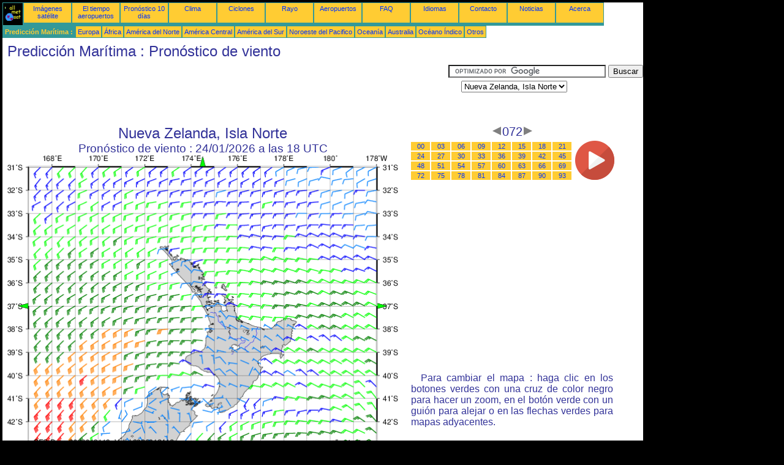

--- FILE ---
content_type: text/html; charset=UTF-8
request_url: https://es.allmetsat.com/prediccion-maritima/nueva-zelanda-isla-norte.php?term=072
body_size: 2858
content:
<!doctype html>
<html lang="es" dir="ltr"><head><META charset="UTF-8">
<title>Nueva Zelanda, Isla Norte - Pronóstico de viento: 072</title><meta name="description" content="Predicción Marítima, Pronóstico de viento, 072"><meta name="author" content="allmetsat">
<meta name="viewport" content="width=device-width, initial-scale=1.0">
<link rel="stylesheet" href="https://www.allmetsat.com/data/stylem.css">
<script async src="//pagead2.googlesyndication.com/pagead/js/adsbygoogle.js"></script>
<script>
     (adsbygoogle = window.adsbygoogle || []).push({
          google_ad_client: "ca-pub-1098622469731978",
          enable_page_level_ads: true
     });
</script>
<!-- Global site tag (gtag.js) - Google Analytics -->
<script async src="https://www.googletagmanager.com/gtag/js?id=UA-9503816-3"></script>
<script>
  window.dataLayer = window.dataLayer || [];
  function gtag(){dataLayer.push(arguments);}
  gtag('js', new Date());

  gtag('config', 'UA-9503816-3');
</script>
</head>
<body class="noir">
<div id="overDiv" style="position:absolute; visibility:hidden; z-index:1000;"></div>
<script src="https://www.allmetsat.com/data/overlib_mini.js"></script>
<div id="main"><div class="vert">
<div class="noir"><a href="https://es.allmetsat.com/index.html" target="_top"><img src="https://www.allmetsat.com/img/logo_allmetsat_p2.gif" alt="Portada" width="26" height="26"></a></div>
<div class="oranf"><a href="https://es.allmetsat.com/imagenes/australia-oceania.php">Imágenes satélite</a></div>
<div class="oranf"><a href="https://es.allmetsat.com/metar-taf/nueva-zelandia-isla-norte.php">El tiempo aeropuertos</a></div>
<div class="oranf"><a href="https://es.allmetsat.com/pronostico-tiempo/nueva-zelandia-isla-norte.php">Pronóstico 10 días</a></div>
<div class="oranf"><a href="https://es.allmetsat.com/clima/nueva-zelandia-isla-norte.php">Clima</a></div>
<div class="oranf"><a href="https://es.allmetsat.com/imagenes/ciclones-pacifico-sudeste.php">Ciclones</a></div>
<div class="oranf"><a href="https://es.allmetsat.com/rayo.php">Rayo</a></div>
<div class="oranf"><a href="https://es.allmetsat.com/aeropuertos/nueva-zelandia-isla-norte.php">Aeropuertos</a></div>
<div class="oranf"><a href="https://es.allmetsat.com/faq.php">FAQ</a></div>
<div class="oranf"><a href="https://es.allmetsat.com/idiomas.php">Idiomas</a></div>
<div class="oranf"><a href="https://es.allmetsat.com/contacto.php">Contacto</a></div>
<div class="oranf"><a href="https://es.allmetsat.com/news.php">Noticias</a></div>
<div class="oranf"><a href="https://es.allmetsat.com/disclaimer.php">Acerca</a></div>
</div>
<div class="vert">
 <div class="vertb">Predicción Marítima :</div>
 <div class="orang"><a href="https://es.allmetsat.com/prediccion-maritima/europa.php">Europa</a></div>
 <div class="orang"><a href="https://es.allmetsat.com/prediccion-maritima/africa.php">África</a></div>
 <div class="orang"><a href="https://es.allmetsat.com/prediccion-maritima/america-del-norte.php">América del Norte</a></div>
 <div class="orang"><a href="https://es.allmetsat.com/prediccion-maritima/america-central.php">América Central</a></div>
 <div class="orang"><a href="https://es.allmetsat.com/prediccion-maritima/america-del-sur.php">América del Sur</a></div>
 <div class="orang"><a href="https://es.allmetsat.com/prediccion-maritima/pacifico-noroeste.php">Noroeste del Pacifico</a></div>
 <div class="orang"><a href="https://es.allmetsat.com/prediccion-maritima/oceania.php">Oceanía</a></div>
 <div class="orang"><a href="https://es.allmetsat.com/prediccion-maritima/australia-nueva-zelandia.php">Australia</a></div>
 <div class="orang"><a href="https://es.allmetsat.com/prediccion-maritima/oceano-indico.php">Océano Índico</a></div>
 <div class="orang"><a href="https://es.allmetsat.com/prediccion-maritima/index.html">Otros</a></div>
</div>
<div class="c5b"><h1>Predicción Marítima : Pronóstico de viento</h1></div>
<div class="pub">
<ins class="adsbygoogle adslot_728"
     style="display:block"
     data-ad-client="ca-pub-1098622469731978"
     data-ad-slot="4373400734"></ins>
<script async src="//pagead2.googlesyndication.com/pagead/js/adsbygoogle.js"></script>
<script>(adsbygoogle = window.adsbygoogle || []).push({});</script>
</div><div id="google">
<form action="https://es.allmetsat.com/google.html" id="cse-search-box">
  <div>
    <input type="hidden" name="cx" value="partner-pub-1098622469731978:8211035582" />
    <input type="hidden" name="cof" value="FORID:10" />
    <input type="hidden" name="ie" value="UTF-8" />
    <input type="text" name="q" size="30" />
    <input type="submit" name="sa" value="Buscar" />
  </div>
</form>
<script type="text/javascript" src="https://www.google.com/coop/cse/brand?form=cse-search-box&amp;lang=es"></script>
<p><select onchange="javascript:location.href = this.value;">
     <option value="nueva-zelanda-isla-norte.php">Nueva Zelanda, Isla Norte</option>
     <option value="australia-nueva-zelandia.php">Australia</option>
     <option value="mar-tasmania.php">Mar de Tasmania</option>
     <option value="nueva-caledonia-vanuatu.php">Nueva Caledonia</option>
     <option value="australia-nueva-zelandia.php">Nueva Zelanda</option>
     <option value="nueva-zelanda-isla-sur.php">Nueva Zelanda, Isla Sur</option>
     <option value="sur-del-pacifico.php">Sur del Pacifico</option>
     <option value="nueva-caledonia-vanuatu.php">Vanuatu</option>
</select></p></div>
<div class="c4b"><h1>
Nueva Zelanda, Isla Norte
</h1><h2>
Pronóstico de viento :
24/01/2026 a las 18 UTC</h2><map NAME="zone"><area SHAPE=POLY href="nueva-zelanda-isla-sur.php?term=072" coords="201,473,209,473,205,481" onmouseover="return overlib('Nueva Zelanda, Isla Sur');" onmouseout="nd();"><area SHAPE=POLY href="sur-del-pacifico.php?term=072" coords="603,243,603,251,611,247" onmouseover="return overlib('Sur del Pacifico');" onmouseout="nd();"><area SHAPE=POLY href="nueva-caledonia-vanuatu.php?term=072" coords="315,20,323,20,319,12" onmouseover="return overlib('Nueva Caledonia, Vanuatu');" onmouseout="nd();"><area SHAPE=POLY href="mar-tasmania.php?term=072" coords="35,251,35,243,27,247" onmouseover="return overlib('Mar de Tasmania');" onmouseout="nd();"><area SHAPE=CIRCLE href="australia-nueva-zelandia.php?term=072" coords="35,473,5" onmouseover="return overlib('Australia, Nueva Zelanda');" onmouseout="nd();"></map><img src="https://img.allmetsat.com/marine/img/c283_072.gif" width=638 height=493 USEMAP="#zone"></div><div class="c1"><h5><a href="https://es.allmetsat.com/prediccion-maritima/nueva-zelanda-isla-norte.php?term=069"><img src="https://www.allmetsat.com/img/nav/prev.gif" width="16" height="16" alt="Anterior" title="Anterior"></a>072<a href="https://es.allmetsat.com/prediccion-maritima/nueva-zelanda-isla-norte.php?term=075"><img src="https://www.allmetsat.com/img/nav/next.gif" width="16" height="16" alt="Siguiente" title="Siguiente"></a></h5><table><tr><td><table><tr>
<td class="oranp"><a href="https://es.allmetsat.com/prediccion-maritima/nueva-zelanda-isla-norte.php?term=000">00</a></td>
<td class="oranp"><a href="https://es.allmetsat.com/prediccion-maritima/nueva-zelanda-isla-norte.php?term=003">03</a></td>
<td class="oranp"><a href="https://es.allmetsat.com/prediccion-maritima/nueva-zelanda-isla-norte.php?term=006">06</a></td>
<td class="oranp"><a href="https://es.allmetsat.com/prediccion-maritima/nueva-zelanda-isla-norte.php?term=009">09</a></td>
<td class="oranp"><a href="https://es.allmetsat.com/prediccion-maritima/nueva-zelanda-isla-norte.php?term=012">12</a></td>
<td class="oranp"><a href="https://es.allmetsat.com/prediccion-maritima/nueva-zelanda-isla-norte.php?term=015">15</a></td>
<td class="oranp"><a href="https://es.allmetsat.com/prediccion-maritima/nueva-zelanda-isla-norte.php?term=018">18</a></td>
<td class="oranp"><a href="https://es.allmetsat.com/prediccion-maritima/nueva-zelanda-isla-norte.php?term=021">21</a></td>
</tr><tr>
<td class="oranp"><a href="https://es.allmetsat.com/prediccion-maritima/nueva-zelanda-isla-norte.php?term=024">24</a></td>
<td class="oranp"><a href="https://es.allmetsat.com/prediccion-maritima/nueva-zelanda-isla-norte.php?term=027">27</a></td>
<td class="oranp"><a href="https://es.allmetsat.com/prediccion-maritima/nueva-zelanda-isla-norte.php?term=030">30</a></td>
<td class="oranp"><a href="https://es.allmetsat.com/prediccion-maritima/nueva-zelanda-isla-norte.php?term=033">33</a></td>
<td class="oranp"><a href="https://es.allmetsat.com/prediccion-maritima/nueva-zelanda-isla-norte.php?term=036">36</a></td>
<td class="oranp"><a href="https://es.allmetsat.com/prediccion-maritima/nueva-zelanda-isla-norte.php?term=039">39</a></td>
<td class="oranp"><a href="https://es.allmetsat.com/prediccion-maritima/nueva-zelanda-isla-norte.php?term=042">42</a></td>
<td class="oranp"><a href="https://es.allmetsat.com/prediccion-maritima/nueva-zelanda-isla-norte.php?term=045">45</a></td>
</tr><tr>
<td class="oranp"><a href="https://es.allmetsat.com/prediccion-maritima/nueva-zelanda-isla-norte.php?term=048">48</a></td>
<td class="oranp"><a href="https://es.allmetsat.com/prediccion-maritima/nueva-zelanda-isla-norte.php?term=051">51</a></td>
<td class="oranp"><a href="https://es.allmetsat.com/prediccion-maritima/nueva-zelanda-isla-norte.php?term=054">54</a></td>
<td class="oranp"><a href="https://es.allmetsat.com/prediccion-maritima/nueva-zelanda-isla-norte.php?term=057">57</a></td>
<td class="oranp"><a href="https://es.allmetsat.com/prediccion-maritima/nueva-zelanda-isla-norte.php?term=060">60</a></td>
<td class="oranp"><a href="https://es.allmetsat.com/prediccion-maritima/nueva-zelanda-isla-norte.php?term=063">63</a></td>
<td class="oranp"><a href="https://es.allmetsat.com/prediccion-maritima/nueva-zelanda-isla-norte.php?term=066">66</a></td>
<td class="oranp"><a href="https://es.allmetsat.com/prediccion-maritima/nueva-zelanda-isla-norte.php?term=069">69</a></td>
</tr><tr>
<td class="oranp"><a href="https://es.allmetsat.com/prediccion-maritima/nueva-zelanda-isla-norte.php?term=072">72</a></td>
<td class="oranp"><a href="https://es.allmetsat.com/prediccion-maritima/nueva-zelanda-isla-norte.php?term=075">75</a></td>
<td class="oranp"><a href="https://es.allmetsat.com/prediccion-maritima/nueva-zelanda-isla-norte.php?term=078">78</a></td>
<td class="oranp"><a href="https://es.allmetsat.com/prediccion-maritima/nueva-zelanda-isla-norte.php?term=081">81</a></td>
<td class="oranp"><a href="https://es.allmetsat.com/prediccion-maritima/nueva-zelanda-isla-norte.php?term=084">84</a></td>
<td class="oranp"><a href="https://es.allmetsat.com/prediccion-maritima/nueva-zelanda-isla-norte.php?term=087">87</a></td>
<td class="oranp"><a href="https://es.allmetsat.com/prediccion-maritima/nueva-zelanda-isla-norte.php?term=090">90</a></td>
<td class="oranp"><a href="https://es.allmetsat.com/prediccion-maritima/nueva-zelanda-isla-norte.php?term=093">93</a></td>
</tr></table></td><td>
<a href="https://es.allmetsat.com/prediccion-maritima/nueva-zelanda-isla-norte-anim.php">
<img src="https://www.allmetsat.com/img/nav/movie.png" width="64" height="64" alt="animación" title="animación"></a>

</td></tr></table><br>
<h1><script type="text/javascript" src="https://www.allmetsat.com/data/pub/google_es_336x280.js"></script><script type="text/javascript" src="https://pagead2.googlesyndication.com/pagead/show_ads.js"></script></h1>
<p>Para cambiar el mapa : haga clic en los botones verdes con una cruz de color negro para hacer un zoom, en el botón verde con un guión para alejar o en las flechas verdes para mapas adyacentes.</p>
</div><br>
<div id="footer"><p>La información que se ofrece en estas páginas está sujeta a una <a href="https://es.allmetsat.com/disclaimer.php">cláusula de exención de responsabilidad</a></p></div>
<div class="vert">
 <div class="vertb">Predicción Marítima :</div>
 <div class="orang"><a href="https://es.allmetsat.com/prediccion-maritima/europa.php">Europa</a></div>
 <div class="orang"><a href="https://es.allmetsat.com/prediccion-maritima/africa.php">África</a></div>
 <div class="orang"><a href="https://es.allmetsat.com/prediccion-maritima/america-del-norte.php">América del Norte</a></div>
 <div class="orang"><a href="https://es.allmetsat.com/prediccion-maritima/america-central.php">América Central</a></div>
 <div class="orang"><a href="https://es.allmetsat.com/prediccion-maritima/america-del-sur.php">América del Sur</a></div>
 <div class="orang"><a href="https://es.allmetsat.com/prediccion-maritima/pacifico-noroeste.php">Noroeste del Pacifico</a></div>
 <div class="orang"><a href="https://es.allmetsat.com/prediccion-maritima/oceania.php">Oceanía</a></div>
 <div class="orang"><a href="https://es.allmetsat.com/prediccion-maritima/australia-nueva-zelandia.php">Australia</a></div>
 <div class="orang"><a href="https://es.allmetsat.com/prediccion-maritima/oceano-indico.php">Océano Índico</a></div>
 <div class="orang"><a href="https://es.allmetsat.com/prediccion-maritima/index.html">Otros</a></div>
</div>
<div class="vert">
<div class="orang"><a href="https://es.allmetsat.com/imagenes/australia-oceania.php">Imágenes satélite</a></div>
<div class="orang"><a href="https://es.allmetsat.com/metar-taf/nueva-zelandia-isla-norte.php">El tiempo aeropuertos</a></div>
<div class="orang"><a href="https://es.allmetsat.com/pronostico-tiempo/nueva-zelandia-isla-norte.php">Pronóstico 10 días</a></div>
<div class="orang"><a href="https://es.allmetsat.com/clima/nueva-zelandia-isla-norte.php">Clima</a></div>
<div class="orang"><a href="https://es.allmetsat.com/imagenes/ciclones-pacifico-sudeste.php">Ciclones</a></div>
<div class="orang"><a href="https://es.allmetsat.com/rayo.php">Rayo</a></div>
<div class="orang"><a href="https://es.allmetsat.com/aeropuertos/nueva-zelandia-isla-norte.php">Aeropuertos</a></div>
<div class="orang"><a href="https://es.allmetsat.com/faq.php">FAQ</a></div>
<div class="orang"><a href="https://es.allmetsat.com/idiomas.php">Idiomas</a></div>
<div class="orang"><a href="https://es.allmetsat.com/contacto.php">Contacto</a></div>
<div class="orang"><a href="https://es.allmetsat.com/news.php">Noticias</a></div>
<div class="orang"><a href="https://es.allmetsat.com/disclaimer.php">Acerca</a></div>
</div>
<div class="c5b">
 <!-- AddThis Button BEGIN -->
 <div class="addthis_toolbox addthis_default_style ">
  <a class="addthis_button_preferred_1"></a>
  <a class="addthis_button_preferred_2"></a>
  <a class="addthis_button_preferred_3"></a>
  <a class="addthis_button_preferred_4"></a>
  <a class="addthis_button_compact"></a>
 </div>
 <script type="text/javascript" src="https://s7.addthis.com/js/250/addthis_widget.js#pubid=xa-4f37ede978ec5e25"></script>
 <!-- AddThis Button END -->
</div>
<script> 
var $buoop = {c:2}; 
function $buo_f(){ 
 var e = document.createElement("script"); 
 e.src = "//browser-update.org/update.min.js"; 
 document.body.appendChild(e);
};
try {document.addEventListener("DOMContentLoaded", $buo_f,false)}
catch(e){window.attachEvent("onload", $buo_f)}
</script> 
</div></body></html>


--- FILE ---
content_type: text/html; charset=utf-8
request_url: https://www.google.com/recaptcha/api2/aframe
body_size: 120
content:
<!DOCTYPE HTML><html><head><meta http-equiv="content-type" content="text/html; charset=UTF-8"></head><body><script nonce="WBttQxz8zLv_vGOyQyxTPw">/** Anti-fraud and anti-abuse applications only. See google.com/recaptcha */ try{var clients={'sodar':'https://pagead2.googlesyndication.com/pagead/sodar?'};window.addEventListener("message",function(a){try{if(a.source===window.parent){var b=JSON.parse(a.data);var c=clients[b['id']];if(c){var d=document.createElement('img');d.src=c+b['params']+'&rc='+(localStorage.getItem("rc::a")?sessionStorage.getItem("rc::b"):"");window.document.body.appendChild(d);sessionStorage.setItem("rc::e",parseInt(sessionStorage.getItem("rc::e")||0)+1);localStorage.setItem("rc::h",'1769059212210');}}}catch(b){}});window.parent.postMessage("_grecaptcha_ready", "*");}catch(b){}</script></body></html>